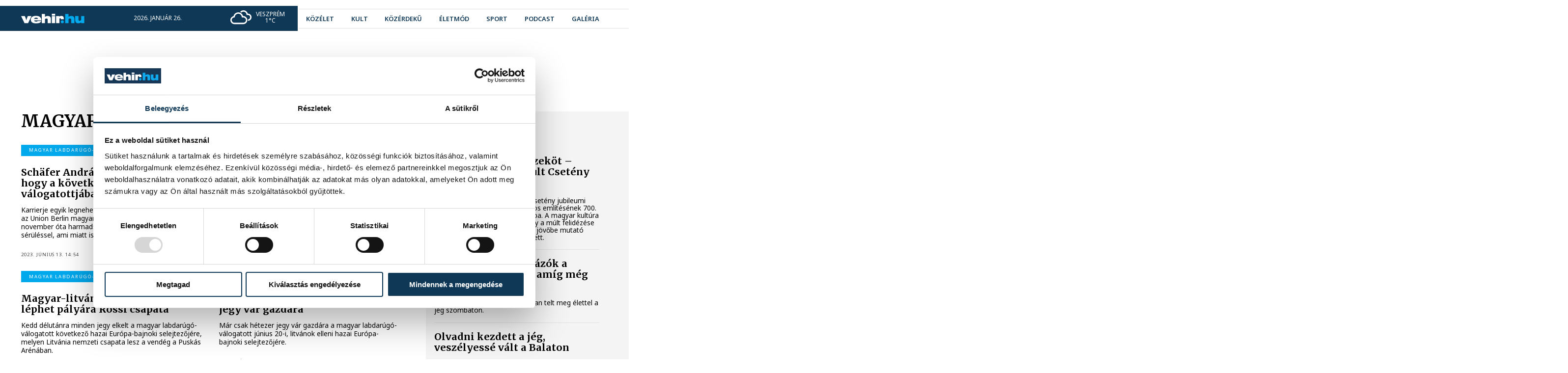

--- FILE ---
content_type: text/html; charset=utf-8
request_url: https://www.vehir.hu/cimke/magyar-labdarugo-valogatott?page=28
body_size: 11871
content:
<!doctype html> <html assets-timestamp="1765903303" class="no-js" lang="hu" data-language-prefix="/" > <head> <script async src="https://www.googletagmanager.com/gtag/js?id=G-ZJ0G164C0Y"></script> <script> window.dataLayer = window.dataLayer || []; function gtag(){dataLayer.push(arguments);} gtag('js', new Date()); gtag('config', 'G-ZJ0G164C0Y'); </script> <title>vehir.hu - címke</title> <meta property="og:url" content="https://vehir.hu/cimke/magyar-labdarugo-valogatott?page=28"> <meta property="og:title" content="vehir.hu - címke"> <meta property="og:type" content="website"> <meta name="author" content=""> <link rel="canonical" href="https://vehir.hu/cimke/magyar-labdarugo-valogatott?page=28" /> <meta charset="utf-8"> <meta http-equiv="x-ua-compatible" content="ie=edge"> <meta name="viewport" content="width=device-width, initial-scale=1"> <meta name="generator" content="CREATIC ONLINE Kft. - creatic.hu"> <meta name="scroll-to-block" content="content"> <meta property="selected-menu-item" content="13"/> <script type="text/javascript">
        var Loader;(()=>{"use strict";var __webpack_modules__={878:(__unused_webpack_module,exports)=>{eval("\nexports.__esModule = true;\nexports.COScript = void 0;\nvar COScript;\n(function (COScript) {\n    var Loader = (function () {\n        function Loader(scripts, onComplete) {\n            if (onComplete === void 0) { onComplete = null; }\n            this.onComplete = null;\n            var that = this;\n            this.back = scripts.length;\n            this.onComplete = onComplete;\n            if (scripts.length == 0) {\n                that.onScriptLoaded();\n            }\n            scripts.forEach(function (s) {\n                var script = document.createElement('script');\n                script.onload = function () {\n                    that.onScriptLoaded();\n                };\n                script.src = s.src;\n                if (s.attributes) {\n                    s.attributes.forEach(function (attribute) {\n                        for (var key in attribute) {\n                            var value = attribute[key];\n                            script.setAttribute(key, value);\n                        }\n                    });\n                }\n                document.head.appendChild(script);\n            });\n        }\n        Loader.prototype.onScriptLoaded = function () {\n            this.back--;\n            if (this.back <= 0 && this.onComplete) {\n                this.onComplete();\n            }\n        };\n        return Loader;\n    }());\n    COScript.Loader = Loader;\n    var Check = (function () {\n        function Check(variables, run) {\n            this.variables = Array.prototype.slice.call(variables);\n            this.run = run;\n            this.check();\n        }\n        Check.prototype.check = function () {\n            var ok = true;\n            for (var _i = 0, _a = this.variables; _i < _a.length; _i++) {\n                var cond = _a[_i];\n                if (this.has(cond) === false) {\n                    ok = false;\n                }\n            }\n            if (!ok) {\n                setTimeout(this.check.bind(this), 20);\n            }\n            else {\n                this.run();\n            }\n        };\n        Check.prototype.has = function (cond) {\n            var condA = cond.split('.');\n            var p = window;\n            while (condA.length) {\n                var c = condA.shift();\n                if (p.hasOwnProperty(c)) {\n                    p = p[c];\n                }\n                else {\n                    return false;\n                }\n            }\n            return true;\n        };\n        return Check;\n    }());\n    COScript.Check = Check;\n})(COScript = exports.COScript || (exports.COScript = {}));\n\n\n//# sourceURL=webpack://Loader/../../../../controller/static/src/ts/components/co-script-helper.ts?")},737:(__unused_webpack_module,exports,__webpack_require__)=>{eval("\nexports.__esModule = true;\nexports.COScript = void 0;\nvar co_script_helper_1 = __webpack_require__(878);\nexports.COScript = co_script_helper_1.COScript;\nnew co_script_helper_1.COScript.Loader([\n    { src: '/sites/site/static/external/jquery-3.5.1.min.js', attributes: [{ async: null }] }\n], function () {\n    new co_script_helper_1.COScript.Loader([\n        { src: '/sites/site/static/external/jquery.cycle2/jquery.cycle2.js' },\n        { src: '/sites/site/static/external/jquery.cycle2/jquery.cycle2.swipe.min.js' },\n        { src: '/sites/site/static/external/sweetalert2@9.js' }\n    ], function () {\n        new co_script_helper_1.COScript.Loader([\n            { src: '/sites/site/static/js/site.bundle.js?v=2' }\n        ]);\n    });\n});\n\n\n//# sourceURL=webpack://Loader/./ts/loader.ts?")}},__webpack_module_cache__={};function __webpack_require__(e){var n=__webpack_module_cache__[e];if(void 0!==n)return n.exports;var t=__webpack_module_cache__[e]={exports:{}};return __webpack_modules__[e](t,t.exports,__webpack_require__),t.exports}var __webpack_exports__=__webpack_require__(737);Loader=__webpack_exports__})();
    </script> <link rel="preconnect" href="https://fonts.googleapis.com"> <link rel="preconnect" href="https://fonts.gstatic.com" crossorigin> <link href="https://fonts.googleapis.com/css2?family=Merriweather:wght@400;700&family=Noto+Sans:wght@400;600;700;800&display=swap" rel="stylesheet"> <link rel="stylesheet" href="/sites/site/static/external/leaflet/leaflet.css?_t=1749380562"/> <link rel="stylesheet" href="/sites/site/static/external/leaflet.gesture-handling/leaflet-gesture-handling.min.css?_t=1749380562"/> <link rel="stylesheet" href="/sites/site/static/css/site.bundle.css?_t=1765903288" > <link rel="apple-touch-icon" sizes="180x180" href="/sites/site/static/favicon/apple-touch-icon.png"> <link rel="icon" type="image/png" sizes="32x32" href="/sites/site/static/favicon/favicon-32x32.png"> <link rel="icon" type="image/png" sizes="16x16" href="/sites/site/static/favicon/favicon-16x16.png"> <link rel="manifest" href="/sites/site/static/favicon/site.webmanifest"> <link rel="mask-icon" href="/sites/site/static/favicon/safari-pinned-tab.svg" color="#5bbad5"> <link rel="shortcut icon" href="/sites/site/static/favicon/favicon.ico"> <meta name="msapplication-TileColor" content="#ffffff"> <meta name="msapplication-config" content="/sites/site/static/favicon/browserconfig.xml"> <meta name="theme-color" content="#ffffff"> <div id="fb-root"></div> <script async defer crossorigin="anonymous" src="https://connect.facebook.net/hu_HU/sdk.js#xfbml=1&version=v16.0&appId=537914996259908&autoLogAppEvents=1" nonce="lgOcivqi"></script> <script>(function(w,d,s,l,i){w[l]=w[l]||[];w[l].push({'gtm.start':
            new Date().getTime(),event:'gtm.js'});var f=d.getElementsByTagName(s)[0],
        j=d.createElement(s),dl=l!='dataLayer'?'&l='+l:'';j.async=true;j.src=
        'https://www.googletagmanager.com/gtm.js?id='+i+dl;f.parentNode.insertBefore(j,f);
    })(window,document,'script','dataLayer','GTM-MV4WGT7');</script> <meta name="robots" content="max-image-preview:large"> </head> <body class="layout-regular page-tag" data-block="top"> <div id="fb-root"></div> <noscript><iframe src="https://www.googletagmanager.com/ns.html?id=GTM-MV4WGT7" height="0" width="0" style="display:none;visibility:hidden"></iframe></noscript> <a href="/" rel="nofollow" class="jump to-mainpage" aria-label="Ugrás a kezdőoldalra">Ugrás a kezdőoldalra</a> <a href="#content" rel="nofollow" class="jump to-content" aria-label="Ugrás a tartalomhoz">Ugrás a tartalomhoz</a> <a href="" rel="nofollow" onclick="document.querySelector('nav.menu a').focus(); return false;" class="jump to-menu" aria-label="Ugrás a menüre">Ugrás a menüre</a> <div class="layout container"> <div class="layout page"> <div class="layout header"> <header class="normal"> <div class="cc"> <div class="b"> <div class="b1"> </div> <div class="b2"> </div> </div> <div class="left"> <a href="https://vehir.hu" class="logo"> <img alt="A vehir.hu logója" src="/sites/site/static/img/vehir.hu-1.svg"> </a> <div class="info"> <span>2026. január 26.</span> <span>Vanda</span> </div> <div class="weather"> <img src="/sites/site/static/img/weather/04d.svg" alt=""> <div class="city">Veszprém</div> <div class="temp">1°C</div> </div> </div> <div class="right"> <ul class="social-icons"> <li> <a href="https://www.youtube.com/user/vehirvideo" target="_blank" aria-label="youtube"><i class="fab fa-youtube"></i></a> </li> <li> <a href="https://www.facebook.com/vehir/" target="_blank" aria-label="facebook"><i class="fab fa-facebook"></i></a> </li> <li> <a href="https://www.instagram.com/vehir_hu/" target="_blank" aria-label="instagram"><i class="fab fa-instagram"></i></a> </li> </ul> <form action="" onclick="Site.COURLNavigator.load('/kereses');"> <co-input type="text" name="" placeholder="keresés" disabled=""></co-input> <input type="submit" value=""> </form> <nav class="menu"> <ul> <li class=" mi-4"> <a href="/cimke/kozelet" class="
                                " > <span>
                közélet
            </span> </a> </li> <li class=" mi-5"> <a href="/cimke/kultura" class="
                                " > <span>
                kult
            </span> </a> </li> <li class=" mi-6"> <a href="/cimke/kozerdeku" class="
                                " > <span>
                közérdekű
            </span> </a> </li> <li class=" mi-45"> <a href="/cimke/eletmod" class="
                                " > <span>
                életmód
            </span> </a> </li> <li class=" mi-7"> <a href="https://sport.vehir.hu" class="
                                " > <span>
                sport
            </span> </a> </li> <li class=" mi-8"> <a href="/podcast" class="
                                " > <span>
                podcast
            </span> </a> </li> <li class=" mi-9"> <a href="/galeria" class="
                                " > <span>
                galéria
            </span> </a> </li> </ul> </nav> <div class="tagline"> <ul class="tags"> <li> <a href="/cimke/lifestyle" class="ajax" style="--color: #dbb300;"> <span>
                                #Life&Style
                            </span> </a> </li> <li> <a href="/cimke/pannon-egyetem" class="ajax" style="--color: #285780;"> <span>
                                #Pannon Egyetem
                            </span> </a> </li> <li> <a href="/cimke/programajanlo" class="ajax" style="--color: #66e212;"> <span>
                                #programajánló
                            </span> </a> </li> <li> <a href="/cimke/europa-sportregioja" class="ajax" style="--color: #f18172;"> <span>
                                #Európa Sportrégiója
                            </span> </a> </li> <li> <a href="/cimke/havazas" class="ajax" style="--color: #04b6f1;"> <span>
                                #havazás
                            </span> </a> </li> <li> <a href="/cimke/politika" class="ajax" style="--color: #ea0ced;"> <span>
                                #politika
                            </span> </a> </li> </ul> </div> <a href="" onclick="Site.Webapp.toggleMobileMenu(); return false;" aria-label="menu" class="menu"> <i class="fa fa-bars"></i> </a> </div> </div> </header> <header class="hovering"> <div class="cc"> <div class="b"> <div class="b1"> </div> <div class="b2"> </div> </div> <div class="left"> <a href="https://vehir.hu" class="logo"> <img alt="A vehir.hu logója" src="/sites/site/static/img/vehir.hu-1.svg"> </a> <div class="info"> <span>2026. január 26.</span> <span>Vanda</span> </div> <div class="weather"> <img src="/sites/site/static/img/weather/04d.svg" alt=""> <div class="city">Veszprém</div> <div class="temp">1°C</div> </div> </div> <div class="right"> <ul class="social-icons"> <li> <a href="https://www.youtube.com/user/vehirvideo" target="_blank" aria-label="youtube"><i class="fab fa-youtube"></i></a> </li> <li> <a href="https://www.facebook.com/vehir/" target="_blank" aria-label="facebook"><i class="fab fa-facebook"></i></a> </li> <li> <a href="https://www.instagram.com/vehir_hu/" target="_blank" aria-label="instagram"><i class="fab fa-instagram"></i></a> </li> </ul> <form action="" onclick="Site.COURLNavigator.load('/kereses');"> <co-input type="text" name="" placeholder="keresés" disabled=""></co-input> <input type="submit" value=""> </form> <nav class="menu"> <ul> <li class=" mi-4"> <a href="/cimke/kozelet" class="
                                " > <span>
                közélet
            </span> </a> </li> <li class=" mi-5"> <a href="/cimke/kultura" class="
                                " > <span>
                kult
            </span> </a> </li> <li class=" mi-6"> <a href="/cimke/kozerdeku" class="
                                " > <span>
                közérdekű
            </span> </a> </li> <li class=" mi-45"> <a href="/cimke/eletmod" class="
                                " > <span>
                életmód
            </span> </a> </li> <li class=" mi-7"> <a href="https://sport.vehir.hu" class="
                                " > <span>
                sport
            </span> </a> </li> <li class=" mi-8"> <a href="/podcast" class="
                                " > <span>
                podcast
            </span> </a> </li> <li class=" mi-9"> <a href="/galeria" class="
                                " > <span>
                galéria
            </span> </a> </li> </ul> </nav> <div class="tagline"> <ul class="tags"> <li> <a href="/cimke/lifestyle" class="ajax" style="--color: #dbb300;"> <span>
                                #Life&Style
                            </span> </a> </li> <li> <a href="/cimke/pannon-egyetem" class="ajax" style="--color: #285780;"> <span>
                                #Pannon Egyetem
                            </span> </a> </li> <li> <a href="/cimke/programajanlo" class="ajax" style="--color: #66e212;"> <span>
                                #programajánló
                            </span> </a> </li> <li> <a href="/cimke/europa-sportregioja" class="ajax" style="--color: #f18172;"> <span>
                                #Európa Sportrégiója
                            </span> </a> </li> <li> <a href="/cimke/havazas" class="ajax" style="--color: #04b6f1;"> <span>
                                #havazás
                            </span> </a> </li> <li> <a href="/cimke/politika" class="ajax" style="--color: #ea0ced;"> <span>
                                #politika
                            </span> </a> </li> </ul> </div> <a href="" onclick="Site.Webapp.toggleMobileMenu(); return false;" aria-label="menu" class="menu"> <i class="fa fa-bars"></i> </a> </div> </div> </header> <script>
    new Loader.COScript.Check(['Site'], function () {
        new Site.Menubar(document.querySelector('header.normal nav.menu'));
        new Site.Menubar(document.querySelector('header.hovering nav.menu'));
    });
</script> </div> <div class="layout content-container" data-block="content"> <div class="cc t ra c"> <div class="layout top"> </div> <div class="layout content"> <h1>
        magyar labdarúgó-válogatott
        <div class="line" style="background-color: #00a8ec;"></div> </h1> <div class="items"> <a href="/cikk/69325-schafer-andras-a-legfontosabb-hogy-a-kovetkezo-tiz-ev-valogatottjaban-tudjak-jatszani" class="ajax item has-lead has-tag"> <co-image data="[base64]" size="cover"> <span class="title" style="">
                Schäfer András: a legfontosabb, hogy a következő tíz év válogatottjában tudjak játszani
            </span> <span class="tag" style="
                        background-color: #00a8ec;
                        "> <span class="helper" style=" background-color: #00a8ec;"></span>
                    magyar labdarúgó-válogatott
                </span> </co-image> <span class="details"> <span class="tag" style="
            background-color: #00a8ec;
                                "> </span> <span class="title"> <span style="">
            Schäfer András: a legfontosabb, hogy a következő tíz év válogatottjában tudjak játszani
            </span> </span> <span class="lead">
                Karrierje egyik legnehezebb időszakát éli Schäfer András, az Union Berlin magyar válogatott futballistája, aki november óta harmadszor bajlódik ugyanazzal a sérüléssel, ami miatt ismét hónapokat kell kihagynia.
            </span> <span class="datetime">
            2023. június 13. 14:54
        </span> </span> </a> <a href="/cikk/69322-varga-barnabas-hat-pontot-szeretnenk-szerezni" class="ajax item has-lead has-tag"> <co-image data="[base64]" size="cover"> <span class="title" style="">
                Varga Barnabás: hat pontot szeretnénk szerezni
            </span> <span class="tag" style="
                        background-color: #00a8ec;
                        "> <span class="helper" style=" background-color: #00a8ec;"></span>
                    magyar labdarúgó-válogatott
                </span> </co-image> <span class="details"> <span class="tag" style="
            background-color: #00a8ec;
                                "> </span> <span class="title"> <span style="">
            Varga Barnabás: hat pontot szeretnénk szerezni
            </span> </span> <span class="lead">
                Az OTP Bank Ligában gólkirály Varga Barnabás szerint a magyar labdarúgó-válogatott célja, hogy hat pontot szerezzen a Montenegró és Litvánia elleni Európa-bajnoki selejtező-mérkőzéseken.
            </span> <span class="datetime">
            2023. június 13. 12:45
        </span> </span> </a> <a href="/cikk/69150-magyar-litvan-telt-haz-elott-lephet-palyara-rossi-csapata" class="ajax item has-lead has-tag"> <co-image data="[base64]" size="cover"> <span class="title" style="">
                Magyar-litván: telt ház előtt léphet pályára Rossi csapata
            </span> <span class="tag" style="
                        background-color: #00a8ec;
                        "> <span class="helper" style=" background-color: #00a8ec;"></span>
                    magyar labdarúgó-válogatott
                </span> </co-image> <span class="details"> <span class="tag" style="
            background-color: #00a8ec;
                                "> </span> <span class="title"> <span style="">
            Magyar-litván: telt ház előtt léphet pályára Rossi csapata
            </span> </span> <span class="lead">
                Kedd délutánra minden jegy elkelt a magyar labdarúgó-válogatott következő hazai Európa-bajnoki selejtezőjére, melyen Litvánia nemzeti csapata lesz a vendég a Puskás Arénában.
            </span> <span class="datetime">
            2023. május 30. 22:01
        </span> </span> </a> <a href="/cikk/69102-magyar-litvan-mar-csak-hetezer-jegy-var-gazdara" class="ajax item has-lead has-tag"> <co-image data="[base64]" size="cover"> <span class="title" style="">
                Magyar-litván: már csak hétezer jegy vár gazdára
            </span> <span class="tag" style="
                        background-color: #00a8ec;
                        "> <span class="helper" style=" background-color: #00a8ec;"></span>
                    magyar labdarúgó-válogatott
                </span> </co-image> <span class="details"> <span class="tag" style="
            background-color: #00a8ec;
                                "> </span> <span class="title"> <span style="">
            Magyar-litván: már csak hétezer jegy vár gazdára
            </span> </span> <span class="lead">
                Már csak hétezer jegy vár gazdára a magyar labdarúgó-válogatott június 20-i, litvánok elleni hazai Európa-bajnoki selejtezőjére.
            </span> <span class="datetime">
            2023. május 27. 10:10
        </span> </span> </a> <a href="/cikk/69049-kecskemeti-ujonc-marco-rossi-kereteben" class="ajax item has-lead has-tag"> <co-image data="[base64]" size="cover"> <span class="title" style="">
                Kecskeméti újonc Marco Rossi keretében
            </span> <span class="tag" style="
                        background-color: #00a8ec;
                        "> <span class="helper" style=" background-color: #00a8ec;"></span>
                    magyar labdarúgó-válogatott
                </span> </co-image> <span class="details"> <span class="tag" style="
            background-color: #00a8ec;
                                "> </span> <span class="title"> <span style="">
            Kecskeméti újonc Marco Rossi keretében
            </span> </span> <span class="lead">
                Szalai Gábor, a Kecskemét védője személyében egy újoncot is meghívott a júniusi Európa-bajnoki selejtezőkre készülő keretébe Marco Rossi, a magyar labdarúgó-válogatott szövetségi kapitánya.
            </span> <span class="datetime">
            2023. május 23. 13:22
        </span> </span> </a> <a href="/cikk/68846-zart-kapuk-mogott-fogadjak-a-szerbek-a-magyarokat" class="ajax item has-lead has-tag"> <co-image data="[base64]" size="cover"> <span class="title" style="">
                Zárt kapuk mögött fogadják a szerbek a magyarokat
            </span> <span class="tag" style="
                        background-color: #00a8ec;
                        "> <span class="helper" style=" background-color: #00a8ec;"></span>
                    magyar labdarúgó-válogatott
                </span> </co-image> <span class="details"> <span class="tag" style="
            background-color: #00a8ec;
                                "> </span> <span class="title"> <span style="">
            Zárt kapuk mögött fogadják a szerbek a magyarokat
            </span> </span> <span class="lead">
                Az Európai Labdarúgó Szövetség (UEFA) megbüntette a szerbeket, akik így az 50 ezer eurós pénzbírság mellett zárt kapuk mögött fogadják majd a magyar válogatottat az Európa-bajnoki selejtezősorozat szeptemberi fordulójában.
            </span> <span class="datetime">
            2023. május 10. 13:53
        </span> </span> </a> <a href="/cikk/68392-a-magyar-valogatott-a-33-argentina-az-elen" class="ajax item has-lead has-tag"> <co-image data="[base64]" size="cover"> <span class="title" style="">
                A magyar válogatott a 33., Argentína az élen
            </span> <span class="tag" style="
                        background-color: #00a8ec;
                        "> <span class="helper" style=" background-color: #00a8ec;"></span>
                    magyar labdarúgó-válogatott
                </span> </co-image> <span class="details"> <span class="tag" style="
            background-color: #00a8ec;
                                "> </span> <span class="title"> <span style="">
            A magyar válogatott a 33., Argentína az élen
            </span> </span> <span class="lead">
                A magyar válogatott három helyet javítva 33. helyen áll a Nemzetközi Labdarúgó Szövetség (FIFA) csütörtökön nyilvánosságra hozott világranglistáján, amelyet immáron a világbajnok Argentína vezet.
            </span> <span class="datetime">
            2023. április 6. 11:45
        </span> </span> </a> <a href="/cikk/68269-megszolalt-a-kisfiu-akinek-nem-jutott-kabat" class="ajax item has-lead has-tag"> <co-image data="[base64]" size="cover"> <span class="title" style="">
                Megszólalt a kisfiú, akinek nem jutott kabát
            </span> <span class="tag" style="
                        background-color: #00a8ec;
                        "> <span class="helper" style=" background-color: #00a8ec;"></span>
                    Szilágyi Erzsébet Általános Iskola
                </span> </co-image> <span class="details"> <span class="tag" style="
            background-color: #00a8ec;
                                "> </span> <span class="title"> <span style="">
            Megszólalt a kisfiú, akinek nem jutott kabát
            </span> </span> <span class="lead">
                Az országban szinte az összes médium foglalkozott a témával, miszerint az iskolás gyermekeknek – akik bekísérték a válogatott labdarúgókat az Eb-selejtezőre – fagyoskodniuk kellett. Megkerestük az egyetlen kisfiút, akinek nem jutott kabát, meséljen róla, hogy élte meg a pillanatot.
            </span> <span class="datetime">
            2023. március 29. 16:23
        </span> </span> </a> <a href="/cikk/68260-szoboszlai-cselsorozata-lett-az-elmult-jateknap-legszebb-megmozdulasa" class="ajax item has-lead has-tag"> <co-image data="[base64]" size="cover"> <span class="title" style="">
                Szoboszlai cselsorozata lett az elmúlt játéknap legszebb megmozdulása
            </span> <span class="tag" style="
                        background-color: #00a8ec;
                        "> <span class="helper" style=" background-color: #00a8ec;"></span>
                    magyar labdarúgó-válogatott
                </span> </co-image> <span class="details"> <span class="tag" style="
            background-color: #00a8ec;
                                "> </span> <span class="title"> <span style="">
            Szoboszlai cselsorozata lett az elmúlt játéknap legszebb megmozdulása
            </span> </span> <span class="lead">
                Az Európai Labdarúgó Szövetség (UEFA) Szoboszlai Dominik cselsorozatát választotta az Eb-selejtezők hétfői játéknapján a legszebb megmozdulásának.
            </span> <span class="datetime">
            2023. március 28. 18:12
        </span> </span> </a> <a href="/cikk/68248-szilagyisok-kisertek-a-valogatott-labdarugokat" class="ajax item has-lead has-tag"> <co-image data="[base64]" size="cover"> <span class="title" style="">
                Szilágyisok kísérték a válogatott labdarúgókat
            </span> <span class="tag" style="
                        background-color: #00a8ec;
                        "> <span class="helper" style=" background-color: #00a8ec;"></span>
                    labdarúgás
                </span> </co-image> <span class="details"> <span class="tag" style="
            background-color: #00a8ec;
                                "> </span> <span class="title"> <span style="">
            Szilágyisok kísérték a válogatott labdarúgókat
            </span> </span> <span class="lead">
                A veszprémi Szilágyi Erzsébet Általános iskola tanulói kísérték be a válogatott labdarúgókat a Magyarország–Bulgária Eb-selejtező mérkőzésre.
            </span> <span class="datetime">
            2023. március 28. 9:12
        </span> </span> </a> <a href="/cikk/68245-rossi-ez-egy-hosszu-sorozatnak-elso-lepese-volt" class="ajax item has-lead has-tag"> <co-image data="[base64]" size="cover"> <span class="title" style="">
                Rossi: ez egy hosszú sorozatnak első lépése volt
            </span> <span class="tag" style="
                        background-color: #00a8ec;
                        "> <span class="helper" style=" background-color: #00a8ec;"></span>
                    magyar labdarúgó-válogatott
                </span> </co-image> <span class="details"> <span class="tag" style="
            background-color: #00a8ec;
                                "> </span> <span class="title"> <span style="">
            Rossi: ez egy hosszú sorozatnak első lépése volt
            </span> </span> <span class="lead">
                Marco Rossi szövetségi kapitány nem álmodott ilyen jó Eb-selejtezős rajtról, mint amit a bolgárok 3-0-s legyőzésekor produkált a magyar labdarúgó-válogatott.
            </span> <span class="datetime">
            2023. március 28. 7:48
        </span> </span> </a> <a href="/cikk/68244-szoboszlai-megmutattuk-hogy-egyutt-barmire-kepesek-vagyunk" class="ajax item has-lead has-tag"> <co-image data="[base64]" size="cover"> <span class="title" style="">
                Szoboszlai: megmutattuk, hogy együtt bármire képesek vagyunk
            </span> <span class="tag" style="
                        background-color: #00a8ec;
                        "> <span class="helper" style=" background-color: #00a8ec;"></span>
                    magyar labdarúgó-válogatott
                </span> </co-image> <span class="details"> <span class="tag" style="
            background-color: #00a8ec;
                                "> </span> <span class="title"> <span style="">
            Szoboszlai: megmutattuk, hogy együtt bármire képesek vagyunk
            </span> </span> <span class="lead">
                A csapatkapitány Szoboszlai Dominik szerint a magyar labdarúgó-válogatott a bolgárok elleni 3-0-s győzelemmel zárult Európa-bajnoki selejtezőn bebizonyította, képes lehet nagy dolgokra.
            </span> <span class="datetime">
            2023. március 28. 7:42
        </span> </span> </a> <a href="/cikk/68242-negyven-ev-utan-gyoztes-rajt-az-eb-selejtezokon" class="ajax item has-lead has-tag"> <co-image data="[base64]" size="cover"> <span class="title" style="">
                Negyven év után győztes rajt az Eb-selejtezőkön
            </span> <span class="tag" style="
                        background-color: #00a8ec;
                        "> <span class="helper" style=" background-color: #00a8ec;"></span>
                    magyar labdarúgó-válogatott
                </span> </co-image> <span class="details"> <span class="tag" style="
            background-color: #00a8ec;
                                "> </span> <span class="title"> <span style="">
            Negyven év után győztes rajt az Eb-selejtezőkön
            </span> </span> <span class="lead">
                A magyar labdarúgó-válogatott a vendég bolgár csapat felett aratott könnyed, 3-0-s győzelemmel kezdte hétfőn az Európa-bajnoki selejtezősorozatot.
            </span> <span class="datetime">
            2023. március 27. 22:38
        </span> </span> </a> <a href="/cikk/68219-rossi-akkor-vagyunk-sikeresek-ha-alazatosan-allunk-a-meccshez" class="ajax item has-lead has-tag"> <co-image data="[base64]" size="cover"> <span class="title" style="">
                Rossi: akkor vagyunk sikeresek, ha alázatosan állunk a meccshez
            </span> <span class="tag" style="
                        background-color: #00a8ec;
                        "> <span class="helper" style=" background-color: #00a8ec;"></span>
                    magyar labdarúgó-válogatott
                </span> </co-image> <span class="details"> <span class="tag" style="
            background-color: #00a8ec;
                                "> </span> <span class="title"> <span style="">
            Rossi: akkor vagyunk sikeresek, ha alázatosan állunk a meccshez
            </span> </span> <span class="lead">
                Marco Rossi, a magyar labdarúgó-válogatott szövetségi kapitánya egyáltalán nem számít könnyű mérkőzésre hétfőn a bolgárok elleni Európa-bajnoki selejtezőn.
            </span> <span class="datetime">
            2023. március 26. 14:41
        </span> </span> </a> </div> <div class="pager"> <div class="buttons"> <a href="/cimke/magyar-labdarugo-valogatott?page=1" class="first ajax"> <i class="far fa-angles-left"></i> </a> <a href="/cimke/magyar-labdarugo-valogatott?page=27" class="prev ajax"> <i class="far fa-angle-left"></i> </a> <span class="dots">...</span> <a href="/cimke/magyar-labdarugo-valogatott?page=26" class="ajax">26</a> <a href="/cimke/magyar-labdarugo-valogatott?page=27" class="ajax">27</a> <span class="current">28</span> <a href="/cimke/magyar-labdarugo-valogatott?page=29" class="ajax">29</a> <a href="/cimke/magyar-labdarugo-valogatott?page=30" class="ajax">30</a> <span class="dots">...</span> <a href="/cimke/magyar-labdarugo-valogatott?page=29" class="next ajax"> <i class="far fa-angle-right"></i> </a> <a href="/cimke/magyar-labdarugo-valogatott?page=50" class="last ajax"> <i class="far fa-angles-right"></i> </a> </div> </div> </div> <div class="layout right aside"> <div class="box tag"> <div class="title" style="background-color: #00a8ec;">
                közélet
            </div> <div class="content"> <div class="items"> <a href="/cikk/82949-hetszaz-ev-ami-osszekot-unnepi-galaval-indult-cseteny-jubileumi-eve" class="item ajax"> <span class="title">
                                Hétszáz év, ami összeköt – ünnepi gálával indult Csetény jubileumi éve
                            </span> <span class="lead">
                                Ünnepi gálával vette kezdetét Csetény jubileumi éve, amely a település első írásos említésének 700. évfordulóját állítja a középpontba. A magyar kultúra napjához igazított nyitóesemény a múlt felidézése mellett a közösség erejére és a jövőbe mutató felelősségre is hangsúlyt helyezett.
                            </span> </a> <a href="/cikk/82945-elleptek-a-korcsolyazok-a-befagyott-balatont-amig-meg-lehetett" class="item ajax"> <span class="title">
                                Ellepték a korcsolyázók a befagyott Balatont, amíg még lehetett
                            </span> <span class="lead">
                                Galériában mutatjuk meg, hogyan telt meg élettel a jég szombaton.
                            </span> </a> <a href="/cikk/82933-olvadni-kezdett-a-jeg-veszelyesse-valt-a-balaton" class="item ajax"> <span class="title">
                                Olvadni kezdett a jég, veszélyessé vált a Balaton
                            </span> <span class="lead">
                                Az enyhülő időjárás miatt olvad a természetes vizek jege, ezért életveszélyes a jégen tartózkodni, a Balatonon jelenleg négy helyen szabad korcsolyázni - közölte az operatív törzs szombaton.
                            </span> </a> <a href="/cikk/82931-mar-keszulnek-a-tervek-megujul-a-ratoti-nemet-utca" class="item ajax"> <span class="title">
                                Már készülnek a tervek, megújul a rátóti Német utca
                            </span> <span class="lead">
                                Csütörtökön lakossági fórumon mutatták be a gyulafirátóti Német utca felújításának terveit. Varga Tamás alpolgármester biztosította a megjelenteket: rendelkezésre áll a szükséges forrás, így megvalósul a régóta várt rekonstrukció.
                            </span> </a> <a href="/cikk/82923-hetfon-nyilnak-a-sportregio-palyazatai" class="item ajax"> <span class="title">
                                Hétfőn nyílnak a Sportrégió pályázatai
                            </span> <span class="lead">
                                Január 26-án, hétfőn délben nyílnak meg a Veszprém-Balaton Európa Sportrégiója 2026 pályázatai. A programsorozat keretében közel másfél milliárd forintból támogatnak a régióban megvalósuló egészség és mozgás fókuszú rendezvényeket, programokat.
                            </span> </a> <a href="/cikk/82921-lazarinfo-balatonalmadiban-harom-ora-maratoni-kerdezz-felelek-tabuk-nelkul" class="item ajax"> <span class="title">
                                Lázárinfó Balatonalmádiban: három óra maratoni kérdezz-felelek tabuk nélkül
                            </span> <span class="lead">
                                Lehet szimpatizálni, vagy nem szimpatizálni Lázár Jánossal, de az vitathatatlan, hogy az a politikai kommunikáció, amit ő a Lázárinfóval végez, kuriózumnak számít Magyarországon. Bárki, bármiről, tabutéma nélkül kérdezhet, a válasz pedig nem harminc nap múlva írásban érkezik, hanem ott és azonnal a minisztertől. Ezzel a fórummal érkezett Balatonalmádiba is csütörtök délután, ami végül maratoni hosszú, háromórás kérdezz-feleleket jelentett, ahol szóba került sok téma mellett a MÁV, a 8-as és 71-es út helyzete, a balatoni építkezések és Mészáros Lőrinc is.
                            </span> </a> <a href="/cikk/82911-orban-viktor-magyarorszag-ott-van-a-beketanacs-alapitoi-kozott" class="item ajax"> <span class="title">
                                Orbán Viktor: Magyarország ott van a Béketanács alapítói között
                            </span> <span class="lead">
                                Ma Davosban az amerikai elnök egy új kezdeményezést indított útjára. Béketanácsnak hívják. Magyarország ott van az alapító országok között, mert Magyarországnak békére van szüksége, hogy fejlődni tudjon - írta a miniszterelnök csütörtökön a Facebook-oldalán.
                            </span> </a> <a href="/cikk/82908-eloszor-elozte-meg-a-szel-es-a-napenergia-a-fosszilis-forrasokat-az-eu-aramtermeleseben-2025-ben" class="item ajax"> <span class="title">
                                Először előzte meg a szél- és a napenergia a fosszilis forrásokat az EU áramtermelésében 2025-ben
                            </span> <span class="lead">
                                A szél- és a napenergia együtt 2025-ben termelt első alkalommal több villamos energiát az Európai Unióban, mint a fosszilis tüzelőanyagok. A fordulatot elsősorban a napenergia gyors bővülése hozta, miközben a szén szerepe történelmi mélypontra esett, az EU ugyanakkor továbbra is jelentős mértékben támaszkodik a földgázra - derül ki az Ember energetikai agytröszt honlapján csütörtökön publikált elemzésből.
                            </span> </a> <a href="/cikk/82907-tobb-mint-45-ezren-fordultak-tunetekkel-orvoshoz-a-mult-heten" class="item ajax"> <span class="title">
                                Több mint 45 ezren fordultak tünetekkel orvoshoz a múlt héten
                            </span> <span class="lead">
                                A múlt héten 45 700-an fordultak influenzaszerű tünetekkel orvoshoz - közölte honlapján a Nemzeti Népegészségügyi és Gyógyszerészeti Központ (NNGYK) csütörtökön. Ez valamivel több, mint az azt megelőző heti 42 500 beteg.
                            </span> </a> <a href="/cikk/82902-autos-uldozes-lett-a-tiniszerelmbol" class="item ajax"> <span class="title">
                                Autós üldözés lett a tiniszerelmből
                            </span> <span class="lead"> </span> </a> </div> </div> </div> <div class="box tag"> <div class="title" style="background-color: #00a8ec;">
                sport
            </div> <div class="content"> <div class="items"> <a href="/cikk/82958-hatalmas-balheval-zarult-az-insedo-veszprem-kk-merkozese" class="item ajax"> <span class="title">
                                Hatalmas balhéval zárult az Insedo Veszprém KK mérkőzése
                            </span> <span class="lead">
                                Hosszabbítás után 101-99-re nyert Tiszaújvárosban az Insedo Veszprém KK, a lefújás előtt azonban heves pályán belüli incidens alakult ki. A felek eltérően értelmezik a történteket: a veszprémiek bántalmazást említenek, a hazaiak pedig rasszizmus gyanúját vetették fel – az ügyben az MKOSZ vizsgálódhat.
                            </span> </a> <a href="/cikk/82957-eb-ezustermes-a-magyar-vizilabda-valogatott" class="item ajax"> <span class="title">
                                Eb-ezüstérmes a magyar vízilabda-válogatott! 
                            </span> <span class="lead">
                                Ezüstérmesként zárt a magyar válogatott a belgrádi férfi vízilabda Európa-bajnokságon, Varga Zsolt együttese a vasárnapi döntőben 10-7-e vereséget szenvedett a házigazda és olimpiai bajnok szerb csapattól.
                            </span> </a> <a href="/cikk/82956-noi-futsal-kikapott-a-vesc-az-ellovastol" class="item ajax"> <span class="title">
                                Női futsal: kikapott a VESC az éllovastól
                            </span> <span class="lead">
                                A női futsal NB II Nyugati csoportjának 9. fordulójában a második helyen álló Veszprémi Egyetemi Sport Club a listavezető Astra HFC-t fogadta. A fővárosiak 5-2-re nyertek a Március 15. úti Sportcsarnokban, a hazai gólokat a szülése után visszatérő Gecse-Fleck Rebeka szerezte.
                            </span> </a> <a href="/cikk/82954-onodi-janoskuti-a-masodik-felidoben-nem-jatszottunk-jol" class="item ajax"> <span class="title">
                                Ónodi-Jánoskúti: a második félidőben nem játszottunk jól
                            </span> <span class="lead">
                                Ónodi-Jánoskúti Máté szerint a második félidőben nem játszott jól a magyar férfi kézilabda-válogatott, ezért kapott ki 35-32-re Szlovéniától vasárnap az Európa-bajnokság középdöntőjének második fordulójában.
                            </span> </a> <a href="/cikk/82953-ferfi-kezilabda-eb-rodriguez-konnyu-loveseket-rontottunk" class="item ajax"> <span class="title">
                                Férfi kézilabda Eb: Rodríguez: könnyű lövéseket rontottunk
                            </span> <span class="lead">
                                Chema Rodríguez szövetségi kapitány szerint a magyar férfi kézilabda-válogatott könnyű lövéseket rontott, és többek között ezért kapott ki 35-32-re Szlovéniától vasárnap az Európa-bajnokság középdöntőjének második fordulójában.
                            </span> </a> <a href="/cikk/82952-noi-kezilabda-bl-besztercei-sikerevel-egy-pontra-a-negyeddontotol-a-gyor" class="item ajax"> <span class="title">
                                Női kézilabda BL: Besztercei sikerével egy pontra a negyeddöntőtől a Győr
                            </span> <span class="lead">
                                A címvédő Győr 27-22-re nyert Besztercén a női kézilabda Bajnokok Ligája csoportkörének 11. fordulójában, vasárnap, ezzel csupán egy pontra van szüksége a negyeddöntőbe jutáshoz.
                            </span> </a> <a href="/cikk/82951-_haromgolos-magyar-vereseg-szloveniatol" class="item ajax"> <span class="title">
                                 Háromgólos magyar vereség Szlovéniától
                            </span> <span class="lead">
                                A magyar férfi kézilabda-válogatott 35-32-re kikapott Szlovéniától vasárnap az Európa-bajnokság középdöntőjének második fordulójában Malmőben.
                            </span> </a> <a href="/cikk/82948-futsal-eb-a-ket-golt-szerzo-suscsak-mate-csak-remenykedett-hogy-sikerul-az-emelese" class="item ajax"> <span class="title">
                                Futsal Eb: A két gólt szerző Suscsák Máté csak reménykedett, hogy sikerül az emelése
                            </span> <span class="lead">
                                Suscsák Máté elmondása szerint csak reménykedni tudott benne, hogy emelése után a labda a kapuban köt ki a lengyelek elleni meccs hajrájában, aminek végén a magyar válogatott történelmi 4-2-es sikert aratott a lett-litván-szlovén közös rendezésű futsal Európa-bajnokság első fordulójában.
                            </span> </a> <a href="/cikk/82944-sergio-mullor-ez-a-tortenelmi-gyozelem-sok-embernek-koszonheto" class="item ajax"> <span class="title">
                                Sergio Mullor: ez a történelmi győzelem sok embernek köszönhető
                            </span> <span class="lead">
                                A magyar válogatott első csoportmérkőzésén, szombaton 4-2-re legyőzte Lengyelországot, a lett-litván-szlovén közös rendezésű futsal Európa-bajnokságon, de a szövetségi kapitány kiemelte, nem csak a játékosok érdeme a siker.
                            </span> </a> <a href="/cikk/82943-gyozelemmel-inditotta-a-felkeszulest-a-vsc-veszprem-fehervaron" class="item ajax"> <span class="title">
                                Győzelemmel indította a felkészülést a VSC Veszprém Fehérváron
                            </span> <span class="lead">
                                Lejátszotta első téli edzőmérkőzését a VSC Veszprém: Gunther Zsolt együttese szombaton idegenben, az NB II-es FC Fehérvár ellen lépett pályára, és Irmes Dávid góljával 1-0-ra nyert.
                            </span> </a> </div> </div> </div> </div> </div> </div> <div class="layout footer"> <footer> <div class="line1"> <div class="cc"> <a href="/" class="logo"> <img alt="A vehir.hu logója" src="/sites/site/static/img/vehir.hu-2.svg"> </a> <nav class="menu"> <ul> <li class=" mi-1"> <a href="/impresszum" class="
                                " > <span>
                impresszum
            </span> </a> </li> <li class=" mi-2"> <a href="/mediaajanlat" class="
                                " > <span>
                médiaajánlat
            </span> </a> </li> <li class=" mi-3"> <a href="/jogi-nyilatkozat" class="
                                " > <span>
                jogi nyilatkozat
            </span> </a> </li> </ul> </nav> <ul class="social-icons"> <li> <a href="https://www.youtube.com/user/vehirvideo" target="_blank" aria-label="youtube"><i class="fab fa-youtube"></i></a> </li> <li> <a href="https://www.facebook.com/vehir/" target="_blank" aria-label="facebook"><i class="fab fa-facebook"></i></a> </li> <li> <a href="https://www.instagram.com/vehir_hu/" target="_blank" aria-label="instagram"><i class="fab fa-instagram"></i></a> </li> </ul> </div> </div> <div class="line2"> <div class="cc"> <div class="copyright">
                2008-2026 Bakony-Balaton Média Kft.
            </div> <co-creatic color="#707070"></co-creatic> </div> </div> </footer> </div> </div> </div> <div class="mobile-menu"> <div class="header"> <a href="" onclick="Site.Webapp.toggleMobileMenu(); return false;" aria-label="menu" class="menu"> <i class="fa fa-times"></i> </a> </div> <nav class="menubar"> <ul> <li class=" mi-4"> <a href="/cimke/kozelet" class="
                                " > <span>
                közélet
            </span> </a> </li> <li class=" mi-5"> <a href="/cimke/kultura" class="
                                " > <span>
                kult
            </span> </a> </li> <li class=" mi-6"> <a href="/cimke/kozerdeku" class="
                                " > <span>
                közérdekű
            </span> </a> </li> <li class=" mi-45"> <a href="/cimke/eletmod" class="
                                " > <span>
                életmód
            </span> </a> </li> <li class=" mi-7"> <a href="https://sport.vehir.hu" class="
                                " > <span>
                sport
            </span> </a> </li> <li class=" mi-8"> <a href="/podcast" class="
                                " > <span>
                podcast
            </span> </a> </li> <li class=" mi-9"> <a href="/galeria" class="
                                " > <span>
                galéria
            </span> </a> </li> <li> <a href="https://sport.vehir.hu">Sport</a> </li> </ul> </nav> </div> <div class="age18layer"> <div class="container"> <img src="/sites/site/static/img/age18content.svg" alt=""> <div class="content"> <p><b>A következő oldal tartalma a kiskorúakra káros lehet.</b></p> <p>Ha korlátozná a korhatáros tartalmak elérését gépén, használjon szűrőprogramot!</p> <p>Az oldal tartalma az Mttv. által rögzített besorolás szerint V. vagy VI. kategóriába tartozik.</p> </div> <div class="buttons"> <a href="/" class="no">MÉG NEM VAGYOK 18 ÉVES</a> <a href="" onclick="Site.Webapp.setAge18Yes(); return false;" class="yes">ELMÚLTAM 18 ÉVES</a> </div> </div> </div> <div class="loading-overlay"> <div class="loadingOuter"> <div class="loadingInner"></div> </div> </div> </body> </html>